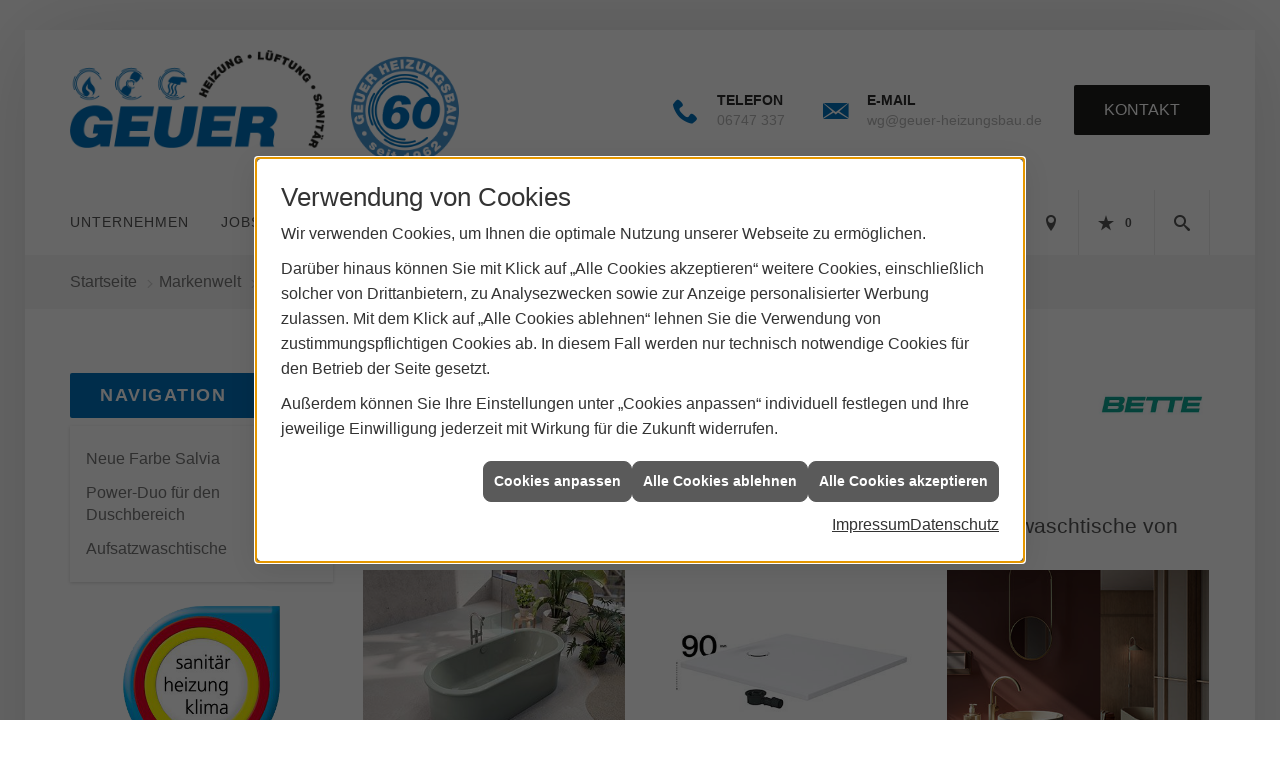

--- FILE ---
content_type: text/html; charset=utf-8
request_url: https://www.geuer-heizungsbau.de/marke_hersteller_produkte/bette/neuheiten
body_size: 11281
content:
<!DOCTYPE html><html lang="de"><head><title>Aktuelles von Bette - Heizungs- und Lüftungsbau Geuer</title><meta name="Content-Type" content="text/html;charset=utf-8"/><meta name="description" content="Lesen Sie hier die aktuellen Pressemeldungen über Produkte und Neuheiten von Hersteller Bette. Jetzt reinschauen und informieren!"/><meta name="robots" content="index, follow"/><meta name="keywords" content="Sanitär, Heizung, Klima, erneuerbare, regenerative, Energie, Emmelshausen, Heizungs- und Lüftungsbau Geuer, sanitärinstallation, wasserinstallation, badezimmer, bad, bäder, badplanung, dusche, toilette, armaturen, sanitäranlagen, wasseraufbereitung, abwassertechnik, klempner, heizkörper, heizungsanlage, heizungsbau, heizungstechnik, gebäudetechnik, energietechnik, wärmetechnik, heizen, fußbodenheizung, gasheizung, ölheizung, zentralheizung, heizkessel, brennwert, heizgeräte, energieberatung, energiesparen, wärmepumpe, solar, solaranlage, solartechnik, solarwärme, solarthermie, solarstrom, solarenergie, sonnenenergie, pellets, regenwassernutzung, klimatechnik, klimaanlage, klimageräte, lüftung, lüftungstechnik, Pressemeldung, Meldung, Aktuelles"/><meta name="revisit-after" content="28 days"/><meta name="google-site-verification" content="YNfkIPXgmFmyrJKhpstc0O6t5Dxkr5LF2IHlqAJQGLw"/><meta name="copyright" content="Heizungs- und Lüftungsbau Geuer"/><meta name="company" content="Heizungs- und Lüftungsbau Geuer"/><meta name="date" content="2026-01-24"/><meta name="viewport" content="width=device-width, initial-scale=1, minimum-scale=1"/><meta property="og:type" content="website"/><meta property="og:locale" content="de-DE"/><meta property="og:site_name" content="Heizungs- und Lüftungsbau Geuer GmbH"/><meta property="og:url" content="https://www.geuer-heizungsbau.de/marke_hersteller_produkte/bette/neuheiten"/><meta property="article:published_time" content="2025-01-14T11:49:41"/><meta property="og:image" content="https://www.geuer-heizungsbau.de/scripts/get.aspx?media=/config/theme/og-image.png"/><meta property="og:image:secure_url" content="https://www.geuer-heizungsbau.de/scripts/get.aspx?media=/config/theme/og-image.png"/><meta property="og:title" content=" Aktuelles von Bette"/><meta property="twitter:title" content=" Aktuelles von Bette"/><meta property="twitter:card" content="summary"/><meta property="og:description" content="Lesen Sie hier die aktuellen Pressemeldungen über Produkte und Neuheiten von Hersteller Bette. Jetzt reinschauen und informieren!"/><meta property="twitter:description" content="Lesen Sie hier die aktuellen Pressemeldungen über Produkte und Neuheiten von Hersteller Bette. Jetzt reinschauen und informieren!"/><link href="https://www.geuer-heizungsbau.de/marke_hersteller_produkte/bette/neuheiten" rel="canonical"/><link href="https://www.geuer-heizungsbau.de/scripts/get.aspx?media=/config/theme/apple-touch-icon.png" rel="apple-touch-icon"/><link href="https://www.geuer-heizungsbau.de/scripts/get.aspx?media=/config/theme/favicon.ico" rel="shortcut icon" type="image/x-icon"/><link href="/scripts/get.aspx?media=/config/theme/css/include.min.css&v=06012026193740" rel="stylesheet" type="text/css"/><script type="application/ld+json">{"@context":"http://schema.org","@type":"LocalBusiness","name":"Heizungs- und Lüftungsbau Geuer GmbH","image":"www.geuer-heizungsbau.de/media/config/theme/logo.png","@id":"www.geuer-heizungsbau.de","url":"www.geuer-heizungsbau.de","telephone":"06747 337","email":"wg@geuer-heizungsbau.de","address":{"@type":"PostalAddress","streetAddress":"Südhang 5","addressLocality":"Emmelshausen","postalCode":"56281","addressCountry":"DE"},"geo":{"@type":"GeoCoordinates","latitude":"50.1432","longitude":"7.60261"},"sameAs":[]}</script></head><body class="body_layout layout_main" data-active-content-q="/marke_hersteller_produkte/bette/neuheiten" data-active-audience-q="kein" data-is-bot="true"><!-- IP = 20 --><!-- SID = hkejx2jhpqogtmfjqadsrj0n --><!-- ShopID = 10012126 (-301) --><!-- AppMode = offline --><!-- Loc = 1 --><!-- Page generated = 24.01.2026 01:29:51 --><!-- Page rendering = 501 --><!-- Cached = False -->
 <a href="/scripts/kontakt/mail.aspx" rel="nofollow" style="display:none">Kontakt</a> 
<div class="visible-print"></div><nav id="mobile_menu"></nav><div id="layout_wrapper"><header class="hidden-print" id="layout_header"><div class="header_logobar_wrapper"><div class="container"><div class="header_logobar"><a class="header_logobar_logo" href="/home.aspx" target="_self" rel="noreferrer" title="Zur Startseite"><picture class="responsiveImageQ"><template class="sourceQ" data-src="/media/config/theme/logo.png" data-startwidth="" data-focus-x="0.5" data-focus-y="0.5" data-fancy="false" data-previewcode=""></template><img src="" alt="Logo"></picture><picture class="responsiveImageQ marginQ-left marginQ-right"><template class="sourceQ" data-src="/media/config/theme/60_jubilaeum.png" data-startwidth="" data-focus-x="0.5" data-focus-y="0.5" data-fancy="false" data-previewcode=""></template><img src="" alt="Geuer 50 Jahre"></picture></a><div class="header_logobar_contact hidden-xs"><ul><li class="hidden-xs hidden-sm" id="header_contact_phone"><span class="header_contact_icon iconSetQ iconSetQ-phone"></span><div><span class="header_contact_label">Telefon</span><span class="header_contact_value"><span class="value">06747 337</span></span></div></li><li class="hidden-xs hidden-sm" id="header_contact_mail"><span class="header_contact_icon iconSetQ iconSetQ-mail"></span><div><span class="header_contact_label">E-Mail</span><span class="header_contact_value"><span class="value"><a title="E-Mail" data-q-trigger="ieQ.system.helper.uncrypt" data-q-uncrypt="119:103:64:103:101:117:101:114:45:104:101:105:122:117:110:103:115:98:97:117:46:100:101">bg@egehwirsezganu-u.edu</a></span></span></div></li><li id="header_contact_btn"><a href="/unternehmen/shk/kontakt" target="_self" data-q-trigger="ieQ.system.window.open" data-q-url="/unternehmen/shk/kontakt" data-q-windowname="_self">Kontakt</a></li></ul></div></div></div></div><div class="header_navigation_wrapper"><div class="container"><div class="header_navigation"><nav class="header_navbar hidden-md hidden-lg"><div class="nav_toggle"><a class="header_menu_toggle" href="#mobile_menu" target="_self" title="Navigation öffnen"><span class="bar"></span><span class="bar"></span><span class="bar"></span></a><a class="header_menu_toggle_close" href="#mobile_menu" target="_self" title="Navigation schließen"><span class="bar"></span><span class="bar"></span></a></div></nav><nav class="header_navbar hidden-xs hidden-sm"><div class="main_menu"><ul><li class="dropdown_item single"><span title="Unternehmen">Unternehmen</span><div class="dropdown_content"><ul role="menu"   data-listing="standard"><li role="none"  ><a role="menuitem"   href="/unternehmen/shk/ueber_uns" title="Über uns">Über uns</a></li><li role="none"  ><a role="menuitem"   href="/unternehmen/shk/leistungen" title="Leistungen">Leistungen</a></li><li role="none"  ><a role="menuitem"   href="/unternehmen/shk/sponsoring" title="Sponsoring">Sponsoring</a></li><li role="none"  ><a role="menuitem"   href="/unternehmen/shk/recruiting" title="Jobs/Karriere">Jobs/Karriere</a></li><li role="none"  ><a role="menuitem"   href="http://service.bosch-homecomfort.com/slugName/geuergmbhemmelshausen?lng=de-DE" target="_blank" title="Buderus-Heizungstool">Buderus-Heizungstool</a></li><li role="none"  ><a role="menuitem"   href="/unternehmen/shk/kontakt" title="Kontakt">Kontakt</a></li><li role="none"  ><a role="menuitem"   href="/unternehmen/shk/archiv" title="Archiv">Archiv</a></li><li role="none"  ><a role="menuitem"   href="/unternehmen/shk/kundendienstanfrage" title="Kundendienstanfrage">Kundendienstanfrage</a></li><li role="none"  ><a role="menuitem"   href="/unternehmen/shk/terminkalender" title="Terminanfrage">Termin&shy;anfrage</a></li><li role="none"  ><a role="menuitem"   href="/unternehmen/shk/vorort-plus" title="Warum wir?">Warum wir?</a></li></ul></div></li><li><a href="/unternehmen/shk/recruiting" target="_self" rel="noreferrer" title="Jobs/Karriere">Jobs/Karriere</a></li><li><a href="/marke_hersteller_produkte" target="_self" title="Markenwelt">Markenwelt</a></li><li class="dropdown_item multi"><span title="Beratungswelt">Beratungswelt</span><div class="dropdown_content"><div class="tabQ panel-group dropdown_tabs" data-showonstart=""><ul class="nav nav-tabs" role="tablist"></ul><div class="tab-content"><div class="tabItemQ tab-pane" data-headline="Haustechnik" role="tabpanel"><div class="stockQ stockQ-modeFirst"><template class="stockItemQ"><ul class="menuFirstLevel"><li><a href="/shk" target="_self" rel="noreferrer" title="Beratungswelt Privat" data-zielgruppe="privat">Privat</a><ul role="menu"   data-listing="standard" data-zielgruppe="privat"><li role="none"  ><a role="menuitem"   href="/shk/waermepumpe" title="Wärmepumpen">Wärmepumpen</a></li><li role="none"  ><a role="menuitem"   href="/shk/heizung" title="Heizungen & Heizsysteme">Heizungen & Heizsysteme</a></li><li role="none"  ><a role="menuitem"   href="/shk/badezimmer" title="Badezimmer">Badezimmer</a></li><li role="none"  ><a role="menuitem"   href="/shk/regenerative_energie" title="Erneuerbare Energien">Erneuerbare Energien</a></li><li role="none"  ><a role="menuitem"   href="/shk/wasser" title="Trink-, Regen- und Abwasser">Trink-, Regen- und Abwasser</a></li><li role="none"  ><a role="menuitem"   href="/shk/lueftung" title="Wohraumlüftung & Lüftungsanlagen">Wohraumlüftung & Lüftungsanlagen</a></li><li role="none"  ><a role="menuitem"   href="/shk/produkte-fuer-die-kueche" title="Küchenarmaturen">Küchen&shy;armaturen</a></li><li role="none"  ><a role="menuitem"   href="/shk/foerdermittel" title="Förderungen + Zuschüsse">Förderungen + Zuschüsse</a></li><li role="none"  ><a role="menuitem"   href="/shk/news-innovationen" title="Aktuelle Themen">Aktuelle Themen</a></li><li role="none"  ><a role="menuitem"   href="/shk/anwendungen" title="Tools + Rechner">Tools + Rechner</a></li><li role="none"  ><a role="menuitem"   href="/shk/inspirationen" title="Inspirationsgalerien">Inspirationsgalerien</a></li></ul></li><li><a href="/shk/gewerbekunden" target="_self" rel="noreferrer" title="Beratungswelt Gewerblich" data-zielgruppe="gewerblich">Gewerblich</a><ul role="menu"   data-listing="standard" data-zielgruppe="gewerblich"><li role="none"  ><a role="menuitem"   href="/shk/gewerbekunden/heiztechnik" title="Heizsysteme für das Gewerbe">Heiz&shy;systeme für das Gewerbe</a></li><li role="none"  ><a role="menuitem"   href="/shk/gewerbekunden/lueftungsanlagen" title="Lüftungsanlage im Gewerbe">Lüftungsanlage im Gewerbe</a></li><li role="none"  ><a role="menuitem"   href="/shk/gewerbekunden/sanitaeranlagen" title="Sanitäranlagen im Gewerbe">Sanitär&shy;anlagen im Gewerbe</a></li><li role="none"  ><a role="menuitem"   href="/shk/gewerbekunden/wasserinstallation" title="Wasserinstallation im Gewerbe">Wasser&shy;installation im Gewerbe</a></li></ul></li></ul></template></div></div></div></div><div class="clearfix"></div></div></li><li><a href="/shop" target="_self" title="Produkte">Produkte</a><div class="clearfix"></div></li></ul><div class="clearfix"></div></div></nav><div class="header_navigation_icons"><ul><li class="header_btn_location"><a class="iconSetQ iconSetQ-location" href="/unternehmen/shk/kontakt" target="_self" title="location" data-q-trigger="ieQ.system.window.open" data-q-url="/unternehmen/shk/kontakt" data-q-windowname="_self"></a></li><li class="header_btn_phone hidden-md hidden-lg"><a class="iconSetQ iconSetQ-smartphone" href="tel:06747337" title="Telefon"></a></li><li class="header_btn_mail hidden-md hidden-lg"><a class="iconSetQ iconSetQ-mail" title="E-Mail" data-q-uncrypt="119:103:64:103:101:117:101:114:45:104:101:105:122:117:110:103:115:98:97:117:46:100:101"></a></li><li class="header_btn_watchlist"><a href="#" title="Ihre Merkliste" data-q-trigger="ieQ.system.window.open" data-q-url="/unternehmen/shk/merkliste?hdModus=" data-q-windowname="_self"><span class="iconSetQ iconSetQ-notelist-view"></span><span class="badge" title="Ihre Merkliste" data-q-mlcount="true" data-count="0">0</span></a></li><li class="header_btn_search"><a class="header_search_icon" href="#" target="_self" title="Suchen"><span class="iconSetQ iconSetQ-search"></span></a><div class="header_btn_search_form" id="header_search_form"><form action="/scripts/csearch.aspx" id="csuche" name="csuche" data-q-show-pending-on="submit" method=get enctype=multipart/form-data role="search"    ><div class="input-group"><input class="form-control form-control" aria-label="Webseite durchsuchen"   placeholder="Suche ..." maxlength="200" title="Ihre Suche" id="suchbgr" name="suchbgr" type="text"/><input class="form-control" aria-label="Webseite durchsuchen"   value="HBPCM" id="SearchSpecs" name="SearchSpecs" type="hidden"/><input class="form-control" aria-label="Webseite durchsuchen"   value="false" id="ShowSpecs" name="ShowSpecs" type="hidden"/><input class="form-control" aria-label="Webseite durchsuchen"   value="5" id="DefCount" name="DefCount" type="hidden"/><input class="form-control" aria-label="Webseite durchsuchen"   value="HBPCM" id="ResOrder" name="ResOrder" type="hidden"/><div class="input-group-btn"><button class="btn btn-primary iconSetQ iconSetQ-search" id="sub" title="Suchen" type="submit"><span class="sr-only">Suchen</span></button></div></div></form></div></li></ul></div></div></div></div></header><div id="layout_boxed_wrapper"><nav class="hidden-print" id="layout_breadcrumb"><div class="container"><ol class="breadcrumb"><li><a href="https://www.geuer-heizungsbau.de" rel="noreferrer">Startseite</a></li><li><a href="/marke_hersteller_produkte" rel="noreferrer">Markenwelt</a></li><li><a href="/marke_hersteller_produkte/bette" rel="noreferrer">BETTE</a></li><li class="active" aria-current="page"  >Aktuelles</li></ol></div></nav><main id="layout_main"><div class="container"><div class="row"><div class="hidden-xs hidden-sm hidden-print col-xs-12 col-sm-12 col-md-3 col-lg-3"><aside id="layout_sidebar"><h3 class="sidebar_title">Navigation</h3><ul class="sidebar_menu" role="menu"   data-listing="standard"><li role="none"  ><a role="menuitem"   href="/marke_hersteller_produkte/bette/neuheiten/salvia" title="Neue Farbe Salvia">Neue Farbe Salvia</a></li><li role="none"  ><a role="menuitem"   href="/marke_hersteller_produkte/bette/neuheiten/betteultra-space-und-bettecompact" title="Power-Duo für den Duschbereich">Power-Duo für den Duschbereich</a></li><li role="none"  ><a role="menuitem"   href="/marke_hersteller_produkte/bette/neuheiten/aufsatzwaschtische" title="Aufsatzwaschtische">Aufsatzwaschtische</a></li></ul></aside><div class="spacerQ" aria-hidden="true"  ></div><div class="row contentWidthQ"><div class="containerQ"><div class="col-xs-12 col-sm-12 col-md-8 col-lg-8 col-sm-offset-0 col-md-offset-2 col-lg-offset-2"><picture class="responsiveImageQ"><template class="sourceQ" data-src="/media/config/theme/innung_logo.png" data-startwidth="" data-focus-x="0.5" data-focus-y="0.5" data-fancy="false" data-previewcode=""></template><img src="" alt="SHK Innung"></picture></div></div></div></div><div class="layout_main-col-print col-xs-12 col-sm-12 col-md-9 col-lg-9"><section id="layout_content"><div class="pull-right layout_aktionsleiste hidden-print"></div><div class="clearfix"></div>

<article><div class="row contentWidthQ"><div class="containerQ"><div class="hidden-lg hidden-md hidden-sm col-xs-8 col-sm-2 col-md-2 col-lg-2 col-xs-offset-2 col-sm-offset-0 col-md-offset-0 col-lg-offset-0"><picture class="responsiveImageQ"><template class="sourceQ" data-src="/media/de/_cpool/shk/_logos/bette-logo.jpg" data-startwidth="" data-focus-x="0.5" data-focus-y="0.5" data-fancy="false" data-previewcode=""></template><img src="" alt="Bette Logo"></picture></div><div class="col-xs-12 col-sm-10 col-md-10 col-lg-10"><header><h1>Aktuelles von Bette</h1></header></div><div class="hidden-xs col-xs-8 col-sm-2 col-md-2 col-lg-2 col-xs-offset-2 col-sm-offset-0 col-md-offset-0 col-lg-offset-0"><picture class="responsiveImageQ"><template class="sourceQ" data-src="/media/de/_cpool/shk/_logos/bette-logo.jpg" data-startwidth="" data-focus-x="0.5" data-focus-y="0.5" data-fancy="false" data-previewcode=""></template><img src="" alt="Bette Logo"></picture></div></div></div><div class="row contentWidthQ"><div class="containerQ"><div class="marginQ-top col-xs-12 col-sm-12 col-md-12 col-lg-12"><h2>Die neuesten Highlights</h2><div class="teaserListQ equalHeightQ equalHeightQ-spacer"><div class="teaserQ"><div class="teaserHeadlineQ"><h3>Neue Farbe Salvia von Bette</h3></div><div class="teaserImageQ" ><div class="responsiveCenteredQ "><picture class="responsiveImageQ"><template class="sourceQ" data-src="/media/de/marke_hersteller_produkte/bette/neuheiten/salvia/salvia-badewanne-teaser-klein.jpg" data-startwidth="0" data-focus-x="0.5" data-focus-y="0.5" data-fancy="" data-previewcode="400,400,a59d9b,b3aeaa,908e7d,7b7b65,b4afac,a1a19b,8a8a7e,787668,b6b1ad,8c8e89,8b8c87,9d978f,b3ada9,a9a5a2,afadaa,b4b0ac"></template><template class="sourceQ" data-src="/media/de/marke_hersteller_produkte/bette/neuheiten/salvia/salvia-badewanne-teaser-gross.jpg" data-startwidth="400" data-focus-x="0.5" data-focus-y="0.5" data-fancy="" data-previewcode="800,800,a29d99,b4afab,918f7e,7a7a66,b3afac,a3a29d,8b8b7f,777567,b7b3af,8b8d88,898a85,9d968f,b2adaa,a8a4a1,b0acaa,b5b0ad"></template><img src="/media/config/system/loadingq.svg" alt="Eine frei stehende Badewanne in der Farbe Salvia."></picture></div></div><div class="teaserTextQ"><p>Der Spe­zia­list für Bad­ele­men­te aus gla­sier­tem Ti­tan-Stahl, Bet­te, er­wei­tert sei­ne Farb­pa­let­te um ei­ne neue Key Co­lour: „Salvia“.</p></div><div class="teaserLinkQ"><a href="/marke_hersteller_produkte/bette/neuheiten/salvia"><span>Mehr erfahren</span></a></div></div><div class="teaserQ"><div class="teaserHeadlineQ"><h3>Das Power-Duo für den Duschbereich</h3></div><div class="teaserImageQ" ><div class="responsiveCenteredQ "><picture class="responsiveImageQ"><template class="sourceQ" data-src="/media/de/marke_hersteller_produkte/bette/neuheiten/betteultra-space-und-bettecompact/betteultra-space-und-bettecompact-teaser-klein.jpg" data-startwidth="0" data-focus-x="0.5" data-focus-y="0.5" data-fancy="" data-previewcode=""></template><template class="sourceQ" data-src="/media/de/marke_hersteller_produkte/bette/neuheiten/betteultra-space-und-bettecompact/betteultra-space-und-bettecompact-teaser-gross.jpg" data-startwidth="400" data-focus-x="0.5" data-focus-y="0.5" data-fancy="" data-previewcode=""></template><img src="/media/config/system/loadingq.svg" alt="Die Duschwanne BetteUltra Space mit BetteCompact+. Zusammen wird ein normgerchter Duscheinbau ab 90 mm ermöglicht."></picture></div></div><div class="teaserTextQ"><p>Das Power-Duo für den Duschbereich</p></div><div class="teaserLinkQ"><a href="/marke_hersteller_produkte/bette/neuheiten/betteultra-space-und-bettecompact"><span>Mehr erfahren</span></a></div></div><div class="teaserQ"><div class="teaserHeadlineQ"><h3>Aufsatzwaschtische von Bette</h3></div><div class="teaserImageQ" ><div class="responsiveCenteredQ "><picture class="responsiveImageQ"><template class="sourceQ" data-src="/media/de/marke_hersteller_produkte/bette/neuheiten/aufsatzwaschtische/teaser_400.jpg" data-startwidth="0" data-focus-x="0.5" data-focus-y="0.5" data-fancy="" data-previewcode=""></template><template class="sourceQ" data-src="/media/de/marke_hersteller_produkte/bette/neuheiten/aufsatzwaschtische/teaser_800.jpg" data-startwidth="400" data-focus-x="0.5" data-focus-y="0.5" data-fancy="" data-previewcode=""></template><img src="/media/config/system/loadingq.svg" alt="Aufsatz-Waschtisch BetteBalance in weiß montiert auf einem weißen Unterschrank"></picture></div></div><div class="teaserTextQ"><p>Sie wol­len ein State­ment für Ihr Ba­de­zim­mer? Und gleich­zei­tig ei­nen Wasch­tisch, der sich in je­de Ihrer Ge­stal­tungs­ide­en per­fekt ein­fügt? Dann sind Sie bei Bette genau richtig!</p></div><div class="teaserLinkQ"><a href="/marke_hersteller_produkte/bette/neuheiten/aufsatzwaschtische"><span>Mehr erfahren</span></a></div></div></div></div></div></div><div class="row contentWidthQ"><div class="containerQ"><div class="col-xs-12 col-sm-6 col-md-6 col-lg-6 col-sm-offset-3 col-md-offset-3 col-lg-offset-3"><hr id="anker_03"/></div></div></div><div class="row contentWidthQ"><div class="containerQ"><div class="marginQ-top col-xs-12 col-sm-12 col-md-12 col-lg-12"><h2>Weitere News</h2><div class="teaserListQ equalHeightQ equalHeightQ-spacer"></div></div></div></div></article><div class="insertcontent"><div class="creatorreferenceconsultingworld"><p class="marginQ-top"><strong>HINWEIS:</strong> Verantwortlich für den Inhalt dieser Seite ist die ieQ-systems SHK GmbH &amp; Co. KG</p></div></div>

</section></div></div></div></main></div><footer class="hidden-print" id="layout_footer"><div class="layout_footer_top"><div class="container"><div class="row"><div class="col-xs-12 col-sm-6 col-md-4 col-lg-4"><div class="footer_news"><h3 class="footer_title">News</h3><div class="marginQ-bottom footer_current"><div class="teaserListQ newsSliderQ newsSliderQ-modeHorizontal equalHeightQ" data-animationSpeed="5000" data-animationXS="1" data-animationSM="2" data-animationMD="2" data-animationLG="3"><div class="teaserQ"><div class="teaserHeadlineQ"><h3>Neue Farbe für Visign-Betätigungsplatten von Viega</h3></div><div class="teaserImageQ" ><div class="responsiveCenteredQ "><picture class="responsiveImageQ"><template class="sourceQ" data-src="/media/de/marke_hersteller_produkte/viega/neuheiten/neue-farbvariante-visign/teaser_400.jpg" data-startwidth="0" data-focus-x="0.5" data-focus-y="0.5" data-fancy="" data-previewcode="400,400,273334,465759,61787b,6d8789,526062,959c9d,a2acad,768b8d,5c6f71,929c9d,929c9d,5f6f71,4d696c,526b6e,485e61,304142"></template><template class="sourceQ" data-src="/media/de/marke_hersteller_produkte/viega/neuheiten/neue-farbvariante-visign/teaser_800.jpg" data-startwidth="400" data-focus-x="0.5" data-focus-y="0.5" data-fancy="" data-previewcode="800,800,243032,425355,5f7578,6c8789,4f5d5e,949c9c,a3adae,778d8e,5a6d6f,949d9e,96a0a1,627273,4c696c,526b6e,495f62,314143"></template><img src="/media/config/system/loadingq.svg" alt="WC-Betätigungsplatte „Visign for More 204“ an einer Wand mit langen türkisen Fliesen. Die Betätigungsplatte hat in der Mitte zwei Stege als Tastenfelder."></picture></div></div><div class="teaserTextQ"><p>Die neue Farbvariante "Mattweiß" für die Viega Betätigungsplatten aus dem Visign-Programm sind ein echtes Design-Highlight.</p></div><div class="teaserLinkQ"><a href="/marke_hersteller_produkte/viega/neuheiten/neue-farbvariante-visign"><span>Mehr erfahren</span></a></div></div><div class="teaserQ"><div class="teaserHeadlineQ"><h3>MAICO: neue APP MAICO@NFC</h3></div><div class="teaserImageQ" ><div class="responsiveCenteredQ "><picture class="responsiveImageQ"><template class="sourceQ" data-src="/media/de/marke_hersteller_produkte/maico-ventilatoren/neuheiten/er-ec-nfc/er-ec-nfc-teaser-klein.jpg" data-startwidth="0" data-focus-x="0.5" data-focus-y="0.5" data-fancy="" data-previewcode="400,400,3c61aa,4f74bc,4f75bc,3f68b7,4163a9,5978b8,5e7dbc,456cb6,2c519e,758dbc,849cc8,3860ae,1e4698,5977b1,5f7fb9,254e9f"></template><template class="sourceQ" data-src="/media/de/marke_hersteller_produkte/maico-ventilatoren/neuheiten/er-ec-nfc/er-ec-nfc-teaser-gross.jpg" data-startwidth="400" data-focus-x="0.5" data-focus-y="0.5" data-fancy="" data-previewcode="800,800,3d62aa,5075bd,5076bd,3f68b7,4567ab,5a7ab9,607fbd,486eb7,2c529f,738cbb,889fca,3961ae,1c4597,5977b1,6483bb,254fa0"></template><img src="/media/config/system/loadingq.svg" alt="Der Kleinraumventilator ER EC, wird durch NFC angefunkt wird. Darüber geschrieben steht "ER EC NFC. Die nächste Generation der Lüftungssteuerung ist da.""></picture></div></div><div class="teaserTextQ"><p>Die nächste Generation der Lüftungssteuerung ist da! Mit der neuen und intuitiven App MAICO@NFC können Sie den ER EC draht- und kontaktlos bequem konfigurieren.</p></div><div class="teaserLinkQ"><a href="/marke_hersteller_produkte/maico-ventilatoren/neuheiten/er-ec-nfc"><span>Mehr erfahren</span></a></div></div><div class="teaserQ"><div class="teaserHeadlineQ"><h3>REHAU RE.GUARD 2.0. </h3></div><div class="teaserImageQ" ><div class="responsiveCenteredQ "><picture class="responsiveImageQ"><template class="sourceQ" data-src="/media/de/marke_hersteller_produkte/rehau/neuheiten/reguard-20/reguard-20-teaser-klein.jpg" data-startwidth="0" data-focus-x="0.5" data-focus-y="0.5" data-fancy="" data-previewcode="400,400,cccbd0,d4d5da,e1e1e5,dfdcdc,a9a6af,c0c1c3,d8d5d8,cfc3bf,80767b,b2a8a5,c6bec0,a4989a,695a62,9e9192,afa9af,8b8793"></template><template class="sourceQ" data-src="/media/de/marke_hersteller_produkte/rehau/neuheiten/reguard-20/reguard-20-teaser-gross.jpg" data-startwidth="400" data-focus-x="0.5" data-focus-y="0.5" data-fancy="" data-previewcode="800,800,cccbd1,d5d6db,e1e2e6,e0dddd,a9a7b0,bfc2c4,d9d7da,d0c4c0,7f757b,b2a7a4,c8c0c2,a4989a,685861,9d9090,b1abb0,8b8793"></template><img src="/media/config/system/loadingq.svg" alt="Smarte Wassersteuerung RE.GUARD von REHAU: Zwei Männer blicken auf das installierte Gerät und die entsprechende App"></picture></div></div><div class="teaserTextQ"><p>Das Was­ser­si­cher­heits­sys­tem von RE­HAU schützt bei Tropf­le­cka­gen – zu­ver­läs­sig, si­cher und kom­for­ta­bel.</p></div><div class="teaserLinkQ"><a href="/marke_hersteller_produkte/rehau/neuheiten/reguard-20"><span>Mehr erfahren</span></a></div></div><div class="teaserQ"><div class="teaserHeadlineQ"><h3>TOTO: Hygiene durch Berührungs&shy;losigkeit</h3></div><div class="teaserImageQ" ><div class="responsiveCenteredQ "><picture class="responsiveImageQ"><template class="sourceQ" data-src="/media/de/marke_hersteller_produkte/toto/neuheiten/hygiene-durch-beruehrungslosigkeit/hygiene-durch-beruehrungslosigkeit-teaser-klein.jpg" data-startwidth="0" data-focus-x="0.5" data-focus-y="0.5" data-fancy="" data-previewcode="400,400,8e8b87,93918c,99948d,9b9188,948573,9c8f7f,a59584,a6917c,b5ab9f,bfb9b2,bcb3ab,ae9e8f,a79078,978470,887561,7d6a56"></template><template class="sourceQ" data-src="/media/de/marke_hersteller_produkte/toto/neuheiten/hygiene-durch-beruehrungslosigkeit/hygiene-durch-beruehrungslosigkeit-teaser-gross.jpg" data-startwidth="400" data-focus-x="0.5" data-focus-y="0.5" data-fancy="" data-previewcode="800,800,8e8c89,93928e,98958f,999189,938470,9b8d7d,a49482,a5907b,b4aa9e,c0bbb4,beb7ae,b0a192,a79078,988572,8a7763,7e6a56"></template><img src="/media/config/system/loadingq.svg" alt="Ein Waschbecken mit berührungsloser Armatur."></picture></div></div><div class="teaserTextQ"><p>Ein kom­plet­tes Ba­de­zim­mer mit TOTO Pro­duk­ten im Ei­gen­heim – und dann auch noch voll­stän­dig berührungslos.</p></div><div class="teaserLinkQ"><a href="/marke_hersteller_produkte/toto/neuheiten/hygiene-durch-beruehrungslosigkeit"><span>Mehr erfahren</span></a></div></div><div class="stockQ stockQ-modeFirst teaserQ"><template class="stockItemQ"><div class="teaserQ"><div class="teaserHeadlineQ"><h3>Aktuelle Themen aus der Branche</h3></div><div class="teaserImageQ" ><div class="responsiveCenteredQ "><picture class="responsiveImageQ"><template class="sourceQ" data-src="/media/de/marke_hersteller_produkte/villeroy-boch-bad-wellness/news/bad-trends-2025/teaser_400.jpg" data-startwidth="0" data-focus-x="0.5" data-focus-y="0.5" data-fancy="" data-previewcode=""></template><template class="sourceQ" data-src="/media/de/marke_hersteller_produkte/villeroy-boch-bad-wellness/news/bad-trends-2025/teaser_800.jpg" data-startwidth="400" data-focus-x="0.5" data-focus-y="0.5" data-fancy="" data-previewcode=""></template><img src="/media/config/system/loadingq.svg" alt="Modernes Badezimmer mit freistehender Badewanne, rundem Spiegel, Waschbecken und WC."></picture></div></div><div class="teaserTextQ"><p>Wir sind für Sie am Puls der Zeit und infor­mieren Sie über aktu­elle Neu­heiten und tolle Pro­dukt­inno­vatio­nen aus der Branche.</p></div><div class="teaserLinkQ"><a href="/shk/news-innovationen"><span>Mehr erfahren</span></a></div></div></template><template class="stockItemQ"><div class="teaserQ"><div class="teaserHeadlineQ"><h3>Aktuelle Themen aus der Branche</h3></div><div class="teaserImageQ" ><div class="responsiveCenteredQ "><picture class="responsiveImageQ"><template class="sourceQ" data-src="/media/de/marke_hersteller_produkte/hansa/neuheiten/bathroom-colors/bathroom-colors-teaser-klein.jpg" data-startwidth="0" data-focus-x="0.5" data-focus-y="0.5" data-fancy="" data-previewcode=""></template><template class="sourceQ" data-src="/media/de/marke_hersteller_produkte/hansa/neuheiten/bathroom-colors/bathroom-colors-teaser-gross.jpg" data-startwidth="400" data-focus-x="0.5" data-focus-y="0.5" data-fancy="" data-previewcode=""></template><img src="/media/config/system/loadingq.svg" alt="Frau streckt sich nach dem Duschen, eingewickelt in ein gelbes Handtuch vor gelbem Heizkörper."></picture></div></div><div class="teaserTextQ"><p>Wir sind für Sie am Puls der Zeit und infor­mieren Sie über aktu­elle Neu­heiten und tolle Pro­dukt­inno­vatio­nen aus der Branche.</p></div><div class="teaserLinkQ"><a href="/shk/news-innovationen"><span>Mehr erfahren</span></a></div></div></template></div><div class="teaserQ"><div class="teaserHeadlineQ"><h3>Neue Premium-Möbel&shy;kollektion ARUN von LAUFEN</h3></div><div class="teaserImageQ" ><div class="responsiveCenteredQ "><picture class="responsiveImageQ"><template class="sourceQ" data-src="/media/de/marke_hersteller_produkte/laufen/neuheiten/badmoebelkollektion-arun/badmoebelkollektion-arun-teaser-klein.jpg" data-startwidth="0" data-focus-x="0.5" data-focus-y="0.5" data-fancy="" data-previewcode="400,400,93887a,776c5f,594c3f,42382d,bbae9d,9e9180,7b6954,5e503f,ab9f8d,958672,78644d,655542,857865,9c8c74,76624b,5d4d3a"></template><template class="sourceQ" data-src="/media/de/marke_hersteller_produkte/laufen/neuheiten/badmoebelkollektion-arun/badmoebelkollektion-arun-teaser-gross.jpg" data-startwidth="400" data-focus-x="0.5" data-focus-y="0.5" data-fancy="" data-previewcode="800,800,92887a,766c5f,584c3f,41372c,bcb19f,9f9280,7d6b56,5c4e3d,aea390,968874,7a664e,635340,877966,9d8d75,77634c,5b4b38"></template><img src="/media/config/system/loadingq.svg" alt="Badezimmer mit ovalem, beleuchtetem Spiegel, schwarzem Waschbecken und offenem Holzschrank."></picture></div></div><div class="teaserTextQ"><p>ARUN ist die neu­es­te Bad­mö­bel­kol­lek­ti­on von LAUFEN und setzt neue Maß­stä­be in Sa­chen Kom­fort und krea­ti­ver In­spi­ra­ti­on.</p></div><div class="teaserLinkQ"><a href="/marke_hersteller_produkte/laufen/neuheiten/badmoebelkollektion-arun"><span>Mehr erfahren</span></a></div></div><div class="stockQ stockQ-modeFirst teaserQ"><template class="stockItemQ"><div class="teaserQ"><div class="teaserHeadlineQ"><h3>Wasser sparen im Bad</h3></div><div class="teaserImageQ" ><div class="responsiveCenteredQ "><picture class="responsiveImageQ"><template class="sourceQ" data-src="/media/de/shk/news-innovationen/wasser-sparen/wasser-sparen_400x400.jpg" data-startwidth="0" data-focus-x="0.5" data-focus-y="0.5" data-fancy="" data-previewcode=""></template><template class="sourceQ" data-src="/media/de/shk/news-innovationen/wasser-sparen/wasser-sparen_800x800.jpg" data-startwidth="400" data-focus-x="0.5" data-focus-y="0.5" data-fancy="" data-previewcode=""></template><img src="/media/config/system/loadingq.svg" alt="Weiße, runde Waschschale steht auf moosbedecktem Stein inmitten von Farnen und Natur."></picture></div></div><div class="teaserTextQ"><p>Wasser ist ein knappes Gut. Wir alle kön­nen dazu bei­tragen, die wert­volle Res­source zu er­hal­ten.</p></div><div class="teaserLinkQ"><a href="/shk/news-innovationen/wasser-sparen"><span>Mehr erfahren</span></a></div></div></template></div><div class="teaserQ"><div class="teaserHeadlineQ"><h3>Aufsatzwaschtische von Bette</h3></div><div class="teaserImageQ" ><div class="responsiveCenteredQ "><picture class="responsiveImageQ"><template class="sourceQ" data-src="/media/de/marke_hersteller_produkte/bette/neuheiten/aufsatzwaschtische/teaser_400.jpg" data-startwidth="0" data-focus-x="0.5" data-focus-y="0.5" data-fancy="" data-previewcode=""></template><template class="sourceQ" data-src="/media/de/marke_hersteller_produkte/bette/neuheiten/aufsatzwaschtische/teaser_800.jpg" data-startwidth="400" data-focus-x="0.5" data-focus-y="0.5" data-fancy="" data-previewcode=""></template><img src="/media/config/system/loadingq.svg" alt="Aufsatz-Waschtisch BetteBalance in weiß montiert auf einem weißen Unterschrank"></picture></div></div><div class="teaserTextQ"><p>Sie wol­len ein State­ment für Ihr Ba­de­zim­mer? Und gleich­zei­tig ei­nen Wasch­tisch, der sich in je­de Ihrer Ge­stal­tungs­ide­en per­fekt ein­fügt? Dann sind Sie bei Bette genau richtig!</p></div><div class="teaserLinkQ"><a href="/marke_hersteller_produkte/bette/neuheiten/aufsatzwaschtische"><span>Mehr erfahren</span></a></div></div><div class="teaserQ"><div class="teaserHeadlineQ"><h3>Skyla von Villeroy & Boch</h3></div><div class="teaserImageQ" ><div class="responsiveCenteredQ "><picture class="responsiveImageQ"><template class="sourceQ" data-src="/media/de/marke_hersteller_produkte/villeroy-boch-bad-wellness/news/skyla/skyla-teaser-klein.jpg" data-startwidth="0" data-focus-x="0.5" data-focus-y="0.5" data-fancy="" data-previewcode="400,400,d8b9ae,dfc4ba,e1c7bc,ddc0b5,dfc4b8,e1cbc0,e0cabf,dec4ba,e1cbc2,cbbeb3,c4bbb1,dccac3,dfcbc3,c5b9b0,bdb3ab,d1b9b1"></template><template class="sourceQ" data-src="/media/de/marke_hersteller_produkte/villeroy-boch-bad-wellness/news/skyla/skyla-teaser-gross.jpg" data-startwidth="400" data-focus-x="0.5" data-focus-y="0.5" data-fancy="" data-previewcode="800,800,d8b9ae,dfc4ba,e1c8bd,ddc0b5,e0c3b7,e2cbc0,e1cbbf,dec3b9,e3cdc4,cdc0b5,c5bcb2,ddcac3,e1ccc4,c4b8af,bab2aa,d1b9b2"></template><img src="/media/config/system/loadingq.svg" alt="Waschplatz Skyla in Pastelltönen"></picture></div></div><div class="teaserTextQ"><p>Mo­dern, trend­stark, in­di­vi­du­ell – Mit Skyla bringt Villeroy &amp; Boch fri­schen Wind ins Bad.</p></div><div class="teaserLinkQ"><a href="/marke_hersteller_produkte/villeroy-boch-bad-wellness/news/skyla"><span>Mehr erfahren</span></a></div></div></div></div></div></div><div class="col-xs-12 col-sm-6 col-md-4 col-lg-4"><div class="footer_contact"><h3 class="footer_title">Kontakt</h3><address class="footer_address"><ul><li><span class="iconSetQ iconSetQ-location"></span><div class="insertfirmendaten" data-trennzeichen="umbruch"><div class="insertfirmendaten_item insertfirmendaten_name"><span class="insertfirmendaten_value">Heizungs- und Lüftungsbau Geuer</span></div><div class="insertfirmendaten_item insertfirmendaten_street"><span class="insertfirmendaten_value">Südhang 5</span></div><div class="insertfirmendaten_item insertfirmendaten_postalcity"><span class="insertfirmendaten_value">56281 Emmelshausen</span></div></div></li><li><span class="iconSetQ iconSetQ-phone"></span><div class="hidden-xs hidden-sm"><div class="insertfirmendaten" data-trennzeichen=""><span class="insertfirmendaten_value">06747 337</span></div></div><div class="hidden-md hidden-lg"><div class="insertfirmendaten" data-trennzeichen=""><span class="insertfirmendaten_value"><a href="tel:06747337" title="06747 337">06747 337</a></span></div></div></li><li><span class="iconSetQ iconSetQ-mail"></span><div class="insertfirmendaten" data-trennzeichen=""><span class="insertfirmendaten_value"><a title="E-Mail" data-q-trigger="ieQ.system.helper.uncrypt" data-q-uncrypt="119:103:64:103:101:117:101:114:45:104:101:105:122:117:110:103:115:98:97:117:46:100:101">w-ezebgr.hsdegueniga@uu</a></span></div></li></ul></address></div></div><div class="col-xs-12 col-sm-12 col-md-4 col-lg-4"><div class="footer_about"><h3 class="footer_title hidden-xs hidden-sm">Anfahrt</h3><div class="marginQ-bottom"><iframe class="googlemapsQ dynamicMap" width="100%" height="205px" frameborder="0" style="border:0" data-src="https://www.google.com/maps/embed/v1/place?q=Südhang%205,56281,Emmelshausen&zoom=14&key=AIzaSyBtUVcIJM2wYvsD0_OxNNvHjPix9QAoJdU" title="Google Maps"></iframe></div></div></div></div></div></div><div class="layout_footer_bottom"><div class="container"><ul class="list-inline"><li><a href="/home.aspx" rel="noreferrer"><small>Home</small></a></li><li><a href="/recht/impressum" rel="noreferrer"><small>Impressum</small></a></li><li><a href="/unternehmen/shk/kontakt" rel="noreferrer"><small>Kontakt</small></a></li><li><a href="/recht/datenschutz" rel="noreferrer"><small>Datenschutz</small></a></li><li><a class="q0_a11y_nav" href="/sitemap" rel="noreferrer"><small>Sitemap</small></a></li><li><a class="open-cookieManagerQ" href="javascript:ieQ.cookie.showManager('md')" rel="noreferrer"><small>Verwaltung der Cookies</small></a></li></ul><p><span class="false_footnote"><small>© 24.01.2026 Heizungs- und Lüftungsbau Geuer GmbH </small></span></p></div></div></footer></div><a class="back_to_top hidden-print" href="#layout_header" target="_self" title="Nach oben">Zum Seitenanfang</a><script src="/scripts/get.aspx?media=/config/theme/js/include.min.js&v=14012026185523" type="text/javascript"></script></body></html>